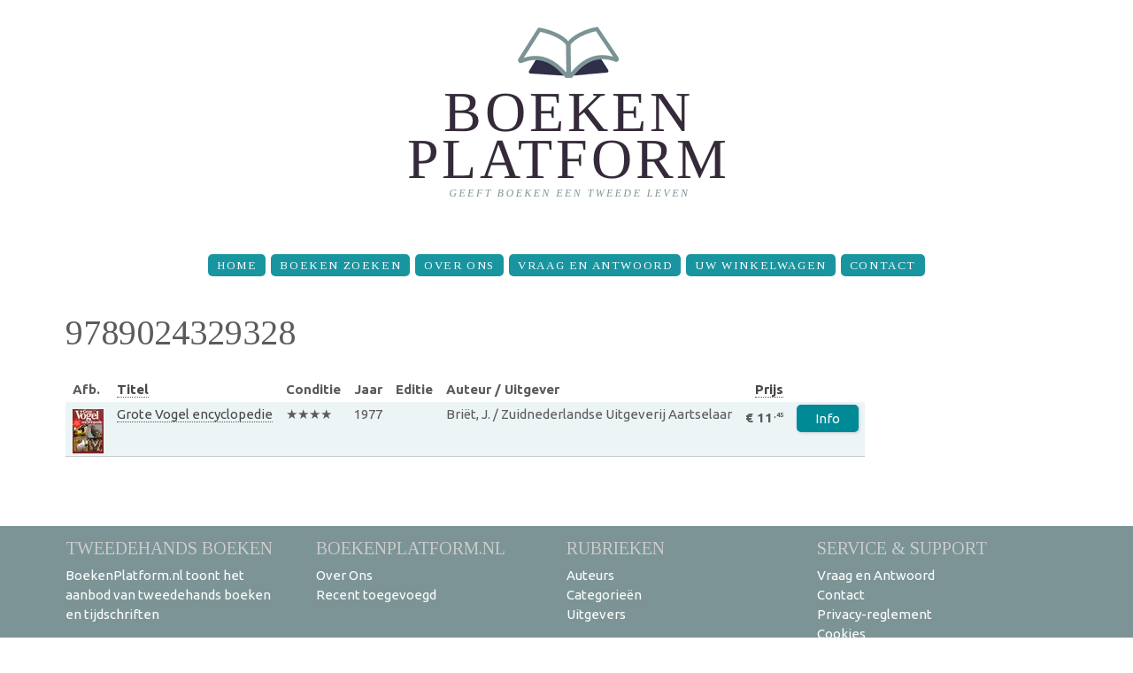

--- FILE ---
content_type: text/css
request_url: https://www.boekenplatform.nl/f/css/css_sWrgpB-J2S2NQLg4vYSpYcXIRVKEyrAC3TE55g7CQVM.css
body_size: 2745
content:
.ctools-locked{color:red;border:1px solid red;padding:1em;}.ctools-owns-lock{background:#ffffdd none repeat scroll 0 0;border:1px solid #f0c020;padding:1em;}a.ctools-ajaxing,input.ctools-ajaxing,button.ctools-ajaxing,select.ctools-ajaxing{padding-right:18px !important;background:url(/sites/all/modules/ctools/images/status-active.gif) right center no-repeat;}div.ctools-ajaxing{float:left;width:18px;background:url(/sites/all/modules/ctools/images/status-active.gif) center center no-repeat;}
.wrapper.tagclouds{text-align:justify;margin-right:1em;}.tagclouds.level1{font-size:1em;}.tagclouds.level2{font-size:1.2em;}.tagclouds.level3{font-size:1.4em;}.tagclouds.level4{font-size:1.6em;}.tagclouds.level5{font-size:1.8em;}.tagclouds.level6{font-size:2em;}.tagclouds.level7{font-size:2.2em;}.tagclouds.level8{font-size:2.4em;}.tagclouds.level9{font-size:2.6em;}.tagclouds.level10{font-size:2.8em;}
tr.views-row-active{background-color:#D5E9F2 !important;}.megarow > td{padding:0;}div.views-megarow-content{background:white;border:1px solid #CCCCCC;border-radius:4px;color:black;padding:15px;}div.views-megarow-content .megarow-title{font-size:120%;font-weight:bold;color:white;overflow:hidden;white-space:nowrap;}div.views-megarow-content .megarow-header{background-color:#888;margin-right:20px;padding:0 .25em 0 0.6em;}div.views-megarow-content .megarow-header a.close{background:url(/sites/all/modules/views_megarow/close.png) top left no-repeat;color:white;display:block;height:16px;margin-right:-23px;margin-top:2px;text-indent:-1000em;width:16px;}div.views-megarow-content .megarow-content{padding-top:1em;}div.views-megarow-content a.close{color:black;float:right;}div.views-megarow-content a.close:hover{text-decoration:none;}div.views-megarow-content a.close img{position:relative;top:1px;}div.views-megarow-content .megarow-content .megarow-throbber-wrapper{text-align:center;}div.views-megarow-content .form-item label{width:15em;float:left;}div.views-megarow-content .form-item label.option{width:auto;float:none;}div.views-megarow-content .form-item .description{clear:left;}div.views-megarow-content .form-item .description .tips{margin-left:2em;}div.views-megarow-content .no-float .form-item *{float:none;}div.views-megarow-content .megarow-form .no-float label{width:auto;}div.views-megarow-content fieldset,div.views-megarow-content .form-radios,div.views-megarow-content .form-checkboxes{clear:left;}div.views-megarow-content .resizable-textarea{width:auto;margin-left:15em;margin-right:5em;}div.views-megarow-content .container-inline .form-item{margin-right:2em;}
.ctools-button-processed{background-color:#fff;border-color:#ccc;font-size:11px;padding-bottom:2px;padding-top:2px;}.ctools-button-processed:hover{border-color:#b8b8b8;}.ctools-button-processed:active{border-color:#a0a0a0;}.ctools-button-processed .ctools-content{padding-bottom:0;padding-top:0;}.ctools-dropbutton-processed{position:absolute;}.ctools-dropbutton-processed .ctools-content{border-right:1px solid #e8e8e8;}.ctools-dropbutton-processed .ctools-content ul{margin:0;padding:0;}.ctools-content ul.actions{margin-top:0;margin-bottom:0;padding-left:0;}.ctools-button-processed .ctools-content a{background-image:none;border:medium none;}.ctools-dropbutton-processed.open:hover{border-color:#d0d0d0;}.ctools-dropbutton-processed.open{z-index:100;}.ctools-dropbutton-processed .ctools-link{border-left:1px solid #fff;}.ctools-dropbutton-processed.open .ctools-content{padding-bottom:4px;}.ctools-dropbutton-processed li a,.ctools-dropbutton-processed li input{padding-right:9px;}.ctools-dropbutton-processed.open li + li{border-top:1px solid #efefef;margin-top:4px;padding-bottom:0;padding-top:4px;}.ctools-twisty:focus{outline:medium none;}.ctools-no-js .ctools-content ul{margin-bottom:0;margin-top:0;padding-left:0;}.views-display-top .ctools-button-processed{font-size:12px;position:absolute;right:12px;top:7px;}.views-ui-display-tab-bucket .ctools-button-processed{position:absolute;right:5px;top:4px;}.views-ui-display-tab-actions .ctools-button-processed li a,.views-ui-display-tab-actions .ctools-button-processed input{background:none;border:medium;font-family:inherit;font-size:12px;padding-bottom:0;padding-left:12px;padding-top:0;margin-bottom:0;}.views-ui-display-tab-actions .ctools-button-processed input:hover{background:none;}.ctools-toggle{border-bottom-color:transparent;border-left-color:transparent;border-right-color:transparent;border-style:solid;border-width:5px 5px 0;display:inline-block;float:left;height:0;margin-right:2px;margin-top:0.4545em;width:0;}.ctools-toggle.ctools-toggle-collapsed{border-bottom-color:transparent;border-left:4px solid;border-right-color:transparent;border-top-color:transparent;border-width:5px 0 5px 5px;margin-left:2px;margin-right:5px;margin-top:0.3333em;}.ctools-toggle:hover,.ctools-collapsible-handle:hover{cursor:pointer;}.ctools-export-ui-row{margin-bottom:0;padding-top:0;}.ctools-export-ui-row label{display:block;float:left;width:55px;}.views-display-settings .ctools-toggle{color:#000;}.views-display-column > .ctools-toggle{margin-left:6px;margin-right:3px;margin-top:10px;}.views-display-column > .ctools-toggle.ctools-toggle-collapsed{margin-left:9px;margin-right:5px;margin-top:8px;}.views-display-column > .ctools-collapsible-handle{border-color:#f3f3f3;border-style:solid;border-width:1px 1px 0;font-size:13px;font-weight:normal;margin:0;padding:6px 3px;}.views-display-column > .ctools-toggle.ctools-toggle-collapsed + .ctools-collapsible-handle{border-width:1px;}.views-display-column > .ctools-collapsible-content > .views-ui-display-tab-bucket:first-child{border-top:medium none;}h2.ctools-collapsible-handle{display:inline;clear:both;}.dependent-options{margin-left:18px;}#ctools-export-ui-list-form .form-submit{margin-top:0em !important;margin-right:0em;}.ctools-export-ui-row + .ctools-export-ui-row{margin-top:1em;}.ctools-export-ui-fourth-row input{margin-top:5px !important;}#views-live-preview .ctools-jump-menu-select{max-width:450px;}
.views-ui-display-tab-bucket h1,.views-ui-display-tab-bucket h2,.views-ui-display-tab-bucket h3,.views-ui-display-tab-bucket h4,.views-ui-display-tab-bucket h5{margin-bottom:0;margin-top:0;}.views-ui-dialog fieldset{padding-top:2.5em;}fieldset fieldset{border:medium none;}fieldset.fieldset-no-legend{padding-top:0;}#views-ui-add-form fieldset fieldset .fieldset-wrapper{padding-left:0;padding-right:0;}.views-display-tab fieldset{padding:0 12px;}.views-display-tab .fieldset-wrapper{padding:10px 12px 12px;}.views-display-tab fieldset.box-padding .fieldset-wrapper{padding:0;}.views-display-tab legend + .fieldset-wrapper{padding-top:2.5em;}.views-admin .form-item label.option,#views-ui-preview-form .form-item label.option{font-size:1em;}#views-ui-preview-form .form-submit{margin-top:3px;}.views-admin input.form-submit,.views-ui-dialog input.form-submit,.views-admin a.button,.views-ui-dialog a.button{margin-bottom:0;margin-right:0;margin-top:0;}#edit-displays-preview-controls .form-submit{display:inline-block;margin-right:1em;}#ctools-export-ui-list-form .form-submit{margin-bottom:0;}#ctools-export-ui-list-form .ctools-export-ui-first-row .form-item{margin-top:3px;margin-right:5px;}.form-item,.form-item .form-item{margin-bottom:0;margin-top:9px;padding-bottom:0;padding-top:0;}.form-actions{margin-bottom:0;margin-top:0;}.form-item .form-item{padding-bottom:0;padding-top:0;}.form-radios > .form-item{margin-top:3px;}.dependent-options,.dependent-options.form-item,.form-item-options-expose-required,.form-item-options-expose-label,.form-item-options-expose-description{margin-left:1.5em;}.views-admin-dependent .form-item .form-item,.views-admin-dependent .form-type-checkboxes,.views-admin-dependent .form-type-radios,.views-admin-dependent .dependent-options,.views-admin-dependent .form-item .form-item,.views-admin-dependent .dependent-options .form-type-select,.views-admin-dependent .dependent-options .form-type-textfield,.form-item-options-expose-required,.form-item-options-expose-label,.form-item-options-expose-description{margin-bottom:6px;margin-top:6px;}.views-admin-dependent .form-type-radio,.views-admin-dependent .form-radios .form-item{margin-bottom:2px;margin-top:2px;}.views-admin ul.secondary,.views-admin .item-list ul{margin:0;padding:0;}.views-admin ul.secondary{clear:none;}.views-displays ul.secondary li a,.views-displays ul.secondary li.active a,.views-displays ul.secondary li.active a.active{padding:2px 7px 3px;}.views-displays ul.secondary li.active a,.views-displays ul.secondary li.active a.active{border:1px solid transparent;}.views-admin .links li{padding-right:0;}.views-admin .button .links li{padding-right:12px;}.page-admin-structure-views #content ul.action-links{padding-left:0;padding-right:0;}.views-display-top ul.secondary{background-color:transparent;float:left}.views-display-top .secondary .action-list li{float:none;margin:0;}.ctools-button-processed ul{margin:0;}.ctools-button-processed input.form-submit:hover{background-image:none;color:#0074bd;text-shadow:none;}.ctools-button-processed input.form-submit:active{background:none;border:medium none;color:#0074bd;text-shadow:none;}table td,table th{vertical-align:top;}#edit-display-settings-title{color:#008bcb;}.views-displays .secondary{text-align:left;}.views-displays .secondary > li:first-child{padding-left:0;}.views-admin .icon.add{background-position:center 3px;}.views-displays .secondary a{background-color:#f1f1f1;-moz-border-radius:7px;-webkit-border-radius:7px;border-radius:7px;color:#008bcb;}.views-displays .secondary a:hover > .icon.add{background-position:center -25px;}.views-displays .secondary .open > a{-moz-border-radius:7px 7px 0 0;-webkit-border-radius:7px 7px 0 0;border-radius:7px 7px 0 0;}.views-displays .secondary .open > a:hover{background-color:#f1f1f1;color:#008bcb;}.views-displays .secondary .action-list  li:first-child{-moz-border-radius:0 7px 0 0;-webkit-border-radius:0 7px 0 0;border-radius:0 7px 0 0;}.views-displays .secondary .action-list  li:last-child{-moz-border-radius:0 0 7px 7px;-webkit-border-radius:0 0 7px 7px;border-radius:0 0 7px 7px;}.views-displays .secondary .action-list input.form-submit{-moz-border-radius:0;-webkit-border-radius:0;border-radius:0;color:#008bcb;}.views-ui-display-tab-bucket h3{font-size:12px;text-transform:uppercase;}.views-ui-display-tab-bucket .links{padding:2px 6px 4px;}.views-ui-display-tab-bucket .links li + li{margin-left:3px;}#views-ui-rearrange-filter-form .action-links{margin:0;padding:0;}#views-ui-rearrange-filter-form table{border:medium none;}#views-ui-rearrange-filter-form [id^="views-row"]{border:medium none;}#views-ui-rearrange-filter-form tr td:last-child{border-right:medium none;}#views-ui-rearrange-filter-form .filter-group-operator-row{border-left:1px solid transparent !important;border-right:1px solid transparent !important;}#views-ui-rearrange-filter-form tr.drag td{background-color:#ffee77 !important;}#views-ui-rearrange-filter-form tr.drag-previous td{background-color:#ffffbb !important;}.views-query-info pre{margin-bottom:0;margin-top:0;}.views-query-info table{-moz-border-radius:7px;-webkit-border-radius:7px;border-radius:7px;-webkit-border-horizontal-spacing:1px;-webkit-border-vertical-spacing:1px;}.views-query-info table tr td:last-child{border-right:0 none;}.form-item-page-create,.form-item-block-create{margin-top:13px;}.views-ui-dialog .ui-dialog-titlebar-close{-moz-box-shadow:none;-webkit-box-shadow:none;box-shadow:none;border-color:#ccc;right:-27px;top:-1px;}.views-ui-dialog fieldset.collapsible{padding-top:1.5em;}.views-ui-dialog fieldset.collapsed{padding-top:2.5em;}.filterable-option .form-item.form-type-checkbox{padding-bottom:4px;padding-left:4px;padding-top:4px;}.ctools-button-processed{background-image:-moz-linear-gradient(-90deg,#fff 0px,#f9f9f9 100%);background-image:-webkit-gradient(linear,left top,left bottom,color-stop(0.0,rgba(255,255,255,1.0)),color-stop(1.0,rgba(249,249,249,1.0)));background-image:-webkit-linear-gradient(-90deg,#fff 0px,#f9f9f9 100%);background-image:linear-gradient(-90deg,#fff 0px,#f9f9f9 100%);-moz-border-radius:11px 11px 11px 11px;-webkit-border-radius:11px 11px 11px 11px;border-radius:11px 11px 11px 11px;}.ctools-button-processed:hover{background-image:-moz-linear-gradient(-90deg,#fff 0px,#f1f1f1 100%);background-image:-webkit-gradient(linear,left top,left bottom,color-stop(0.0,rgba(255,255,255,1.0)),color-stop(1.0,rgba(241,241,241,1.0)));background-image:-webkit-linear-gradient(-90deg,#fff 0px,#f1f1f1 100%);background-image:linear-gradient(-90deg,#fff 0px,#f1f1f1 100%);}.ctools-dropbutton-processed.open:hover{background-image:-moz-linear-gradient(-90deg,#fff 0px,#f9f9f9 100%);background-image:-webkit-gradient(linear,left top,left bottom,color-stop(0.0,rgba(255,255,255,1.0)),color-stop(1.0,rgba(249,249,249,1.0)));background-image:-webkit-linear-gradient(-90deg,#fff 0px,#f9f9f9 100%);background-image:linear-gradient(-90deg,#fff 0px,#f9f9f9 100%);}.ctools-dropbutton-processed.open{-moz-box-shadow:1px 1px 2px rgba(0,0,0,0.25);-webkit-box-shadow:1px 1px 2px rgba(0,0,0,0.25);box-shadow:1px 1px 2px rgba(0,0,0,0.25);}.ctools-toggle{margin-top:0.6667em;}.ctools-toggle.ctools-toggle-collapsed{margin-top:0.5em;}.views-display-settings .ctools-toggle{color:#008bcb;}.views-display-column > .ctools-toggle{margin-top:14px;}.views-display-column > .ctools-toggle.ctools-toggle-collapsed{margin-top:12px;}.views-display-column > .ctools-collapsible-handle{color:#008bcb;}.views-ui-display-tab-actions .ctools-button-processed input{color:#0074bd;}
